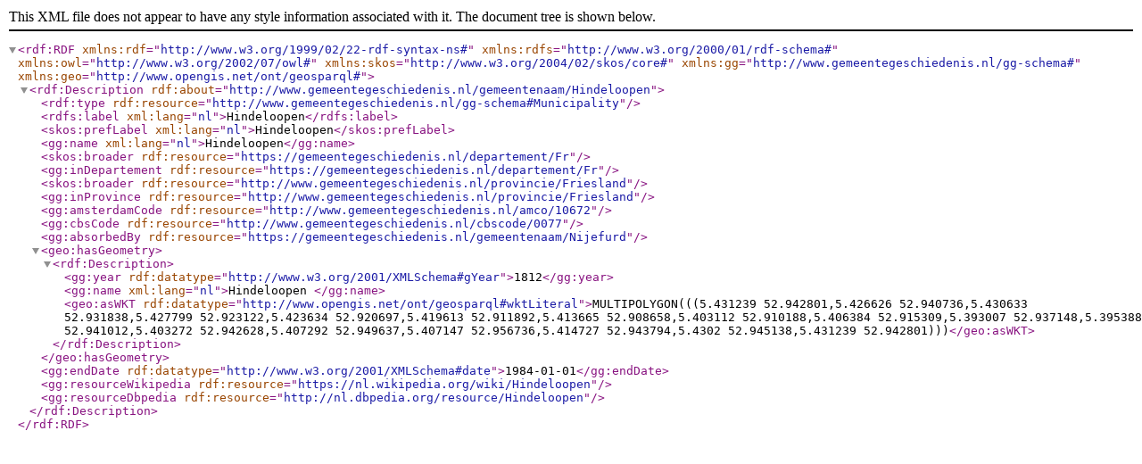

--- FILE ---
content_type: text/xml; charset=utf-8
request_url: https://gemeentegeschiedenis.nl/gemeentenaam/rdfxml/Hindeloopen
body_size: 838
content:
<?xml version="1.0" encoding="utf-8" ?>
<rdf:RDF
        xmlns:rdf="http://www.w3.org/1999/02/22-rdf-syntax-ns#"
        xmlns:rdfs="http://www.w3.org/2000/01/rdf-schema#"
        xmlns:owl="http://www.w3.org/2002/07/owl#"
        xmlns:skos="http://www.w3.org/2004/02/skos/core#"
        xmlns:gg="http://www.gemeentegeschiedenis.nl/gg-schema#"
        xmlns:geo="http://www.opengis.net/ont/geosparql#">

    <rdf:Description
            rdf:about="http://www.gemeentegeschiedenis.nl/gemeentenaam/Hindeloopen">
        <rdf:type rdf:resource="http://www.gemeentegeschiedenis.nl/gg-schema#Municipality"></rdf:type>
        <rdfs:label xml:lang="nl">Hindeloopen</rdfs:label>
        <skos:prefLabel xml:lang="nl">Hindeloopen</skos:prefLabel>
        <gg:name xml:lang="nl">Hindeloopen</gg:name>
                    <skos:broader
                    rdf:resource="https://gemeentegeschiedenis.nl/departement/Fr"/>
            <gg:inDepartement
                    rdf:resource="https://gemeentegeschiedenis.nl/departement/Fr"/>
                <skos:broader rdf:resource="http://www.gemeentegeschiedenis.nl/provincie/Friesland"/>
        <gg:inProvince
                rdf:resource="http://www.gemeentegeschiedenis.nl/provincie/Friesland"/>
        <gg:amsterdamCode rdf:resource="http://www.gemeentegeschiedenis.nl/amco/10672"/>
        <gg:cbsCode rdf:resource="http://www.gemeentegeschiedenis.nl/cbscode/0077"/>
                    <gg:absorbedBy                    rdf:resource="https://gemeentegeschiedenis.nl/gemeentenaam/Nijefurd"/>

        
                                                        <geo:hasGeometry>
                        <rdf:Description>
                            <gg:year rdf:datatype="http://www.w3.org/2001/XMLSchema#gYear">1812</gg:year>
                            <gg:name xml:lang="nl">Hindeloopen                        </gg:name>
                            <geo:asWKT rdf:datatype="http://www.opengis.net/ont/geosparql#wktLiteral">MULTIPOLYGON(((5.431239 52.942801,5.426626 52.940736,5.430633 52.931838,5.427799 52.923122,5.423634 52.920697,5.419613 52.911892,5.413665 52.908658,5.403112 52.910188,5.406384 52.915309,5.393007 52.937148,5.395388 52.941012,5.403272 52.942628,5.407292 52.949637,5.407147 52.956736,5.414727 52.943794,5.4302 52.945138,5.431239 52.942801)))</geo:asWKT>
                        </rdf:Description>
                    </geo:hasGeometry>

                    
                                                        <gg:endDate rdf:datatype="http://www.w3.org/2001/XMLSchema#date">1984-01-01</gg:endDate>
                            <gg:resourceWikipedia rdf:resource="https://nl.wikipedia.org/wiki/Hindeloopen"/>
                            <gg:resourceDbpedia rdf:resource="http://nl.dbpedia.org/resource/Hindeloopen"/>
            </rdf:Description>
</rdf:RDF>
